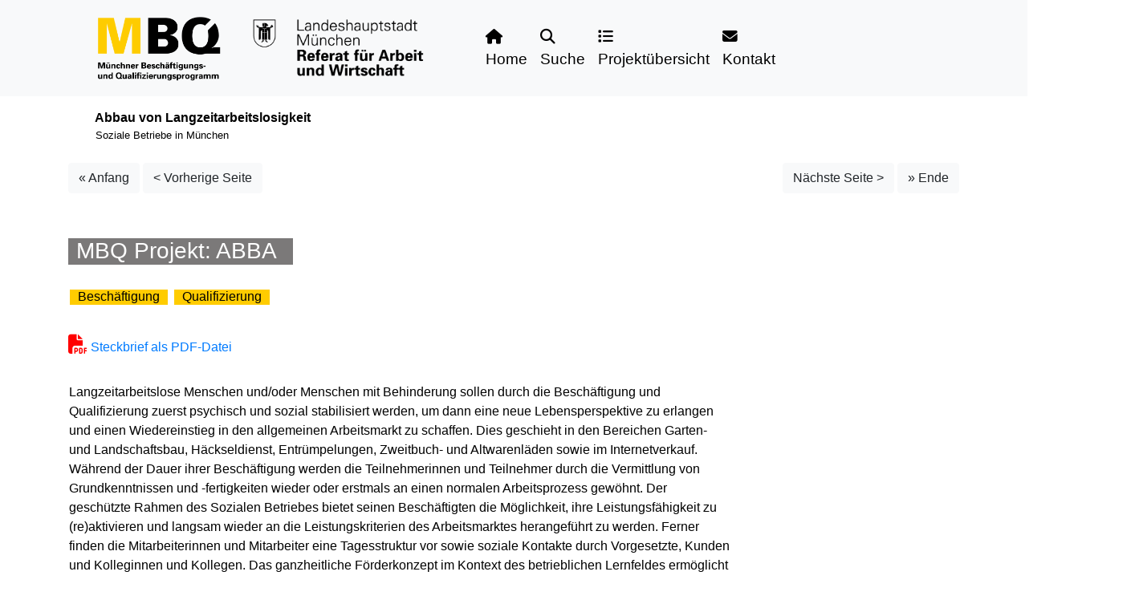

--- FILE ---
content_type: text/html; charset=UTF-8
request_url: https://mbq-projekte.de/projekt_steckbrief.php?id=2
body_size: 4467
content:

    
<!DOCTYPE html> 
<html lang="de">
    <head> 

    <title>MBQ Projekt: ABBA</title>
    <meta charset="utf-8">
    <meta name="description" content="Das Münchner Beschäftigungs- und Qualifizierungsprogramm (MBQ) fördert das Projekt ABBA">
    <meta name="keywords" content="1, 0, 0, 0, 0, 0, hochqualifizierte Fachrkäfte, 0, 1, 1, 0, 0, 1, 0, 0, 0, 1, 1, 0, 0"> 
    <meta name="viewport" content="width=device-width, initial-scale=1">


    <link rel="stylesheet" href="libs/bootstrap/css/bootstrap.min.css">
    <link rel="stylesheet" href="libs/fontawesome/css/all.css?v6.7.2" > 
     
    <link rel="stylesheet" href="css/main.css?1753860679"> 
    <script src="libs/jquery/jquery.min.js"></script>
    <script src="libs/bootstrap/js/bootstrap.min.js"></script>
        <script src="js/main.js" async defer></script> 

 
  <body>  
  <button onclick="topFunction()" id="myBtnScrollTop" title="Go to top" class="btn btn-warning"><i class="fas fa-arrow-up" style="color:white"></i> </button>     

  <!-- <div class="d-flex flex-column min-vh-100">    -->
      <nav class="navbar navbar-expand-md bg-light navbar-light sticky-top   " > 
<div  class="d-none d-xl-block" style="width:100px;">&nbsp;</div>
<!-- Toggler/collapsibe Button -->
      <button class="navbar-toggler" type="button" data-toggle="collapse" data-target="#collapsibleNavbar">
           <span class="navbar-toggler-icon"></span>
      </button>
      <div class="navbar-header" >
            <a class="navbar-brand" style="vertical-align:top" target="_blank" href="https://www.muenchen.de/rathaus/Stadtverwaltung/Referat-fuer-Arbeit-und-Wirtschaft/Arbeitsmarktpolitik.html">
            
            <img alt="Logo Refereat für Arbeit und Wirtschaft - MBQ" src="bilder/logos/mbq-logo.png"  style="width:165px;margin-right:10px; "></a>

            <a class="navbar-brand" target="_blank" style="vertical-align:top" href="https://www.muenchen.de/rathaus/Stadtverwaltung/Referat-fuer-Arbeit-und-Wirtschaft.html"><img alt="Logo Referat für Arbeit und Wirschaft" src="bilder/logos/raw-logo.png" style="width:220px;" > </a>
      </div>
  
      <div class="collapse navbar-collapse" id="collapsibleNavbar">
            <!-- Links -->
            <!-- <div class="container text-left  "> -->
            <ul class="navbar-nav">
                  <li class="nav-item">
                        <a class="nav-link" href="index.php"> <i class="fas fa-home"></i>  Home  </a>
                  </li>  



                  <li class="nav-item">
                        <a class="nav-link" href="projektsuche.php"><i class="fas fa-search"></i> Suche </a>
                  </li>  
                  <li class="nav-item">
                        <a class="nav-link" href="projektuebersicht.php"><i class="fas fa-list"></i> Projektübersicht </a>
                  </li>    
                  <!-- <li class="nav-item">
                        <a class="nav-link" href="faq.php"><i class="fa fa-question-circle" aria-hidden="true"></i> FAQ </a>
                  </li>   -->
                  <li class="nav-item inline"> 
                        <a href="#" data-id="1" data-remote="false" data-toggle="modal" data-target="#myModal" class="modfenster nav-link"><i class="fas fa-envelope"></i>   Kontakt</a>
                  </li>
                              <!-- <li class="nav-item">
                  <a class="nav-link" href="medien/pdf/mbq-projektehandbuch2021.pdf" target="_blank"><i class="fas fa-download"></i>  Handbuch als Download</a>
                  </li>  
                  <li class="nav-item" >
                        <a class="nav-link" href="mailto:s.habichtobinger@muenchen.de?subject=Bestellung%20MBQ-Projektehandbuch"><i class="fas fa-pen"></i> Handbuch bestellen</a>
                  </li>   -->
 
            </ul>  

                  <div class="text-right col-lg-8 hidden-md hidden-sm"><br> 
                              <span class="no_print">  
                                

                                

                              </span>
	            </div>


         <!-- </div>  -->
      </div> 
</nav> 
  
      <noscript>
<div class="alert alert-danger text-center fixed-top " style="margin-top:50px">Hinweis:<br> Diese Website verwendet JavaScript. Wenn Sie JavaScript ausgeschaltet lassen, werden Teile nicht richtig funktionieren.</div>
</noscript>  
      
      <main>
        <div  class="container-fluid "> 
            <!-- <div class="top_ziel">            </div> -->
            <div class="top_ziel"> <span  class="d-none d-xl-inline" style="margin-left:100px">&nbsp;</span>Abbau von Langzeitarbeitslosigkeit</div>
            <div class="top_bereich" > <span  class="d-none d-xl-inline" style="margin-left:100px">&nbsp;</span>Soziale Betriebe in München</div>   
        </div>
 

<!--  //function menu_berechtigt($Objekt ) -->
 
            

<!-- Blättern wie im Handbuch --> 
      <div class="container blaettern"> 
      <div class="row inline" >    
                     <div class="col-md-6 col-sm-6 col-xs-6">   
               <span  class="d-none d-md-inline"><a  class="btn pull-left btn-light"  href="programmbereich.php?pb=1&px=0"  title="Erste Seite ">&laquo; Anfang</a></span>
                 <a  class="btn pull-left btn-light"  href="programmbereich.php?pb=1&px=0"  title="Vorherige Seite">&lt; Vorherige Seite</a>   
            </div>    
            <div class="col-md-6 col-sm-6 col-xs-6 text-right">
                <a class="btn pull-right  btn-light" href="projekt_steckbrief.php?id=3" title="Nächste Seite ">Nächste Seite &gt;</a>      
               <span  class="d-none d-md-inline"><a class="btn pull-left btn-light" href="projekt_steckbrief.php?id=98"  title="Letzte Seite ">&raquo; Ende</a></span>
           </div>   
       </div> 
     </div> 
<!-- Ende Blättern wie im Handbuch --> 

 
 
     


        <div  class="container">  
                <div class="row">    
                  <div  class="col-lg-12  ">  
                      <h3 class="topic  titel"> <span   class=" steckbrief   " >MBQ Projekt: ABBA</span></h3>     
                  </div>
                  <div  class="col-lg-12 top-kategorien ">
                    <!-- <div   class="  pdf-print in_progress   "> <i class="fas fa-file-pdf" style="font-size:1.5em;color:red"></i>  Steckbrief als PDF-Datei</div>   -->
                      <div  class="kat Off  hg gelb ">Off</div>
                      <div  class="kat Off  hg gelb "> Off</div>
                      <div  class="kat Beschäftigung  hg gelb ">Beschäftigung</div>
                      <div  class="kat Qualifizierung  hg gelb ">Qualifizierung</div>
                  </div>
                    </div>
              </div>  

                
            <div class="container">  
              <div class="row"> 
                  <div class="col-sm-12  my-3  ">  
                      <!-- <div   class="pdf-print  "> <i class="fas fa-file-pdf" style="font-size:1.5em;color:red"></i>  Steckbrief als PDF-Datei</div>   -->
                      <div class="pdf-print-direkt  "><a href="pdf_datei_erstellen.php"  target="_blank"><i class="fas fa-file-pdf" style="font-size:1.5em;color:red"></i>  Steckbrief als PDF-Datei</a></div>  
                  </div>   
              </div>     

              <div class="row">    
                      <div class="col-md-7 col-lg-9    p-3 projekt-beschreibung"   >
                          Langzeitarbeitslose Menschen und/oder Menschen mit Behinderung sollen durch die Beschäftigung und Qualifizierung zuerst psychisch und sozial stabilisiert werden, um dann eine neue Lebensperspektive zu erlangen und einen Wiedereinstieg in den allgemeinen Arbeitsmarkt zu schaffen. Dies geschieht in den Bereichen Garten- und Landschaftsbau, Häckseldienst, Entrümpelungen, Zweitbuch- und Altwarenläden sowie im Internetverkauf.  <br />
Während der Dauer ihrer Beschäftigung werden die Teilnehmerinnen und Teilnehmer durch die Vermittlung von Grundkenntnissen und -fertigkeiten wieder oder erstmals an einen normalen Arbeitsprozess gewöhnt. Der geschützte Rahmen des Sozialen Betriebes bietet seinen Beschäftigten die Möglichkeit, ihre Leistungsfähigkeit zu (re)aktivieren und langsam wieder an die Leistungskriterien des Arbeitsmarktes herangeführt zu werden. Ferner finden die Mitarbeiterinnen und Mitarbeiter eine Tagesstruktur vor sowie soziale Kontakte durch Vorgesetzte, Kunden und Kolleginnen und Kollegen. Das ganzheitliche Förderkonzept im Kontext des betrieblichen Lernfeldes ermöglicht den Teilnehmerinnen und Teilnehmern sich zu erproben und zu stabilisieren. 
                    </div>
                    <div class="col-md-5 col-lg-3 "  >  

                            
                      </div>

                
                </div>  
                        

                      <div class="row">      
                  
                        <div class="col-xs-12 my-3"  >
                          <table width="100%" class="table adressblock">
                            <tr><td width="30%" >Projektname</td><td >ABBA</td></tr>
                            <tr><td>Träger</td><td>Perspektive GmbH München</td></tr>
                            <tr><td>Projekt&#8209;Adresse</td><td>
                              Gravelottestraße 6 - 8, 81667 München</td></tr>
                            <tr><td>Telefon</td><td>089 48 00 48 35</td></tr>
                            <tr><td>Fax</td><td>089 48 00 48 36</td></tr>
                            <tr><td>E-Mail</td><td><a href="mailto:abba@perspektive-muenchen.de">abba@perspektive-muenchen.de</a></td></tr>
                            <tr><td>Internet&#8209;Adresse</td><td><a href="https://www.perspektive-muenchen.de/abba/" target="_blank">https://www.perspektive-muenchen.de/abba/</a></td></tr>
                            
                          </table>
                        
                        </div>
                      </div>
              </div>
              <div class="container steckbrief ">
                <div class="row  "> 

                      <div class="col-xs-12 col-lg-6 my-3" >
                        <h5><span class="steckbrief" >Zielgruppen</span></h5>
                        <p>Wir bieten Beschäftigung für Teilnehmerinnen und Teilnehmer im Arbeitslosengeld II-Bezug auf Basis eines Beschäftigtenzuschusses. Die Teilnehmerinnen und Teilnehmer besetzen Stellen aus dem Programm Teilhabe am Arbeitsmarkt (TaAM § 16i SGB II) und Arbeitsgelegenheit-Stellen.<br />
Zuleitungen erfolgen durch das Jobcenter München. Das Amt für Soziale Sicherung der Landeshauptstadt München vermittelt SGB XII Arbeitsgelegenheiten gegen Mehraufwandsentschädigung (AGH-MAE).<br />
Die Stellen werden besetzt von Menschen mit Behinderung bzw. psychisch Kranken mit und ohne einem Grad der Behinderung sowie von Personen ohne Berufsausbildung. <br />
Insgesamt bieten wir 21 Maßnahmeplätze.</p>
                 
                        <h5><span class="steckbrief" >Förderangebote</span></h5>
                        <p>Es werden fachtheoretische und fachpraktische Schulungseinheiten angeboten. Der sozialpädagogische Fachdienst berät bei individuellen Problemlagen, er betreut die Mitarbeiterinnen und Mitarbeiter mit einzelfallorientierten Hilfsangeboten. <br />
Wöchentlich werden Mitarbeiterbesprechungen durchgeführt und einmal im Jahr findet ein Bildungsseminar statt, in dem berufsspezifische Themen aufgearbeitet werden. Ein weiterer Schwerpunkt ist das Bewerbungstraining in Einzel- und Gruppenschulungen und die Suche nach einem Arbeitsplatz auf dem allgemeinen Arbeitsmarkt.</p>
                      </div>
                      
                      <div class="col-xs-12 col-lg-6  my-3">
                        <h5><span class="steckbrief" >Projektorganisation</span></h5>
                        <p>Das Kernpersonal besteht aus fünf Personen. Der Betriebsleiter ist Sozialpädagoge und Landschaftsgärtner. Die pädagogische Fachkraft ist ausgebildete Ergotherapeutin. Für die Dienstleistungsbereiche sind zwei Anleiter (Lagerfachwirt, Grünflächenpfleger und Koch) zuständig. 
Die Verwaltungsarbeiten werden durch eine Fremdsprachensekretärin erledigt. 
Wir kooperieren mit den Projekten der Perspektive GmbH München und anderen MBQ-Betrieben.</p>
                      
                        <h5><span class="steckbrief" >Finanzierung</span></h5>
                        <p>Das Projekt wird durch das Münchner
Beschäftigungs- und Qualifizierungsprogramm (MBQ) der
Landeshauptstadt München, Referat für Arbeit und Wirtschaft,
gefördert. Außerdem erhalten wir Zuschüsse von dem Amt für Soziale Sicherung der Landeshauptstadt München, dem Jobcenter München, dem Zentrum Bayern Familie und Soziales und generieren auch Umsatzerlöse.</p>
                        
                      </div> 
                    </div>
              
               </div>  
             
            
                       <div class="container-fluid weitere-infos"> 
            <div >
              <!-- <img src="bilder/footer-.png">  -->
              <p class="text-center">Weitere Informationen zum Münchner Beschäftigungs- und Qualifizierungsprogramm (MBQ) unter <a href="https://www.muenchen.de/mbq" target="_blank">www.muenchen.de/mbq</a></p>
            </div>
        </div>
  
    </main> 




<!-- Blättern wie im Handbuch --> 
      <div class="container blaettern"> 
      <div class="row inline" >    
                     <div class="col-md-6 col-sm-6 col-xs-6">   
               <span  class="d-none d-md-inline"><a  class="btn pull-left btn-light"  href="programmbereich.php?pb=1&px=0"  title="Erste Seite ">&laquo; Anfang</a></span>
                 <a  class="btn pull-left btn-light"  href="programmbereich.php?pb=1&px=0"  title="Vorherige Seite">&lt; Vorherige Seite</a>   
            </div>    
            <div class="col-md-6 col-sm-6 col-xs-6 text-right">
                <a class="btn pull-right  btn-light" href="projekt_steckbrief.php?id=3" title="Nächste Seite ">Nächste Seite &gt;</a>      
               <span  class="d-none d-md-inline"><a class="btn pull-left btn-light" href="projekt_steckbrief.php?id=98"  title="Letzte Seite ">&raquo; Ende</a></span>
           </div>   
       </div> 
     </div> 
<!-- Ende Blättern wie im Handbuch --> 

 
      <!-- <footer class="mt-auto">
  <div class="container-fluid "> -->
  <!-- <nav class="navbar navbar-expand-sm bg-light nav-footer  navbar-fixed-bottom"  >   -->
  <footer class="navbar navbar-expand-sm bg-light   navbar-fixed-bottom"  >  
    <!-- Links -->
    <div  class="d-none d-xl-block" style="width:100px;">&nbsp;</div>
    <ul class="navbar-nav mr-auto"> 
      <li class="nav-item inline"> 
        <a href="#" data-id="1" data-remote="false" data-toggle="modal" data-target="#myModal" class="modfenster nav-link"><i class="fas fa-envelope"></i>   Kontakt</a>
      </li>
      <li class="nav-item inline"> 
         <a href="login.php" class="nav-link "><i class="fas fa-user"></i> Träger-Login</a>
      </li>
    </ul> 
    
    <ul class="navbar-nav navbar-right ml-auto"> 
      <li class="nav-item inline"> 
        <a href="faq.php" class="nav-link ">FAQ</a>
      </li>        
      <li class="nav-item inline"> 
        <a href="impressum.php" class="nav-link ">Impressum</a>
      </li>  
      <li class="nav-item">
        <a href="datenschutz.php" class="nav-link"> Datenschutz</a>
      </li>
    </ul> 
    <div  class="d-none d-xl-block" style="width:100px;">&nbsp;</div>
  <!-- </nav>

  </div>  -->
</footer> 
 <!--  Modal  --> 
 <div class="container">
 <div class="modal fade" id="myModal" role="dialog">
    <div class="modal-dialog modal-lg">
      <div class="modal-content">
        <div class="modal-header">
          <h4 class="modal-title">&nbsp;</h4>
          <button type="button" class="close" data-dismiss="modal">&times;</button>
        </div>
        <div class="modal-body" id="ajaxModalText"></div>
        <div class="modal-footer">
          <button type="button" class="btn btn-link" data-dismiss="modal">Schließen</button>
        </div>
      </div>
    </div>
  </div>
</div>
  
    <!-- </div>  -->
</body>
</html>

--- FILE ---
content_type: text/css
request_url: https://mbq-projekte.de/css/main.css?1753860679
body_size: 2584
content:
html {
    scroll-behavior: smooth; 
    }
body   { 
     /* color: rgba(6,6,6,.7);    */
     color: #000  ;
    }
html, body {
  height: 100%;
}

body {
  display: flex;
  flex-direction: column;
}   
main {
  flex: 1 0 auto;
}
/* 
 body, wrapper, main {min-height:100vh;}
    .flex-fill{flex:1 1 auto} */


/* NAVIGATION */ 
 /* wegen logos links jetzt mehr Abstand der Navi-Einträge */
 /* aber nur ab bestimmter Breite ... ist so semi */ 
@media (min-width: 1100px)  
    {  
   .navbar-header {margin-right:50px; }
    }   
 a.nav-link   {
      color: #000 !important; 
  }

  .nav-link { font-size:14pt !important;}
  /*  Startseite Aufzählung weiterführende Links*/  
.ohne_punkt   {list-style-type:none;   }  
.startseite li {display:inline-block; margin-right: 25px ;margin-left:0px; }



footer {
  flex-shrink: 0;
}

/* Footer - Navigation */
footer .navbar-expand-sm .navbar-nav .nav-link {font-size:1em !important} 
/* footer {margin-bottom:30px; }  */
/* .nav-footer{ height:60px !important;  }  */
/* Farbschemen - jedes Ziel hat eine Farbgruppe ; vgl. Tabelle 01-ziele */
 


/* weiss  */
.hg.weiss {background-color:#fff;color:#000;}
.schrift.weiss {color:#fff;}
 
/* gelb  */
.hg.gelb {background-color:#ffcc00; color:#000;}
.schrift.gelb {color:#ffcc00;}
.projektbild.gelb {border-bottom:15px #fc0 solid}
.srch.gelb {background-color:#ffcc00; color:#fc0;}
/* hellgrau */
.hg.hellgrau {background-color:#ccc;color:#000;}
.schrift.hellgrau {color:#ccc;}
.projektbild.hellgrau {border-bottom:15px #ccc solid}
.srch.hellgrau {background-color:#ccc;color:#ccc;}

/* umbragrau */
.hg.umbragrau {background-color:#333; color:#fff;}
.schrift.umbragrau {color:#333;}
.projektbild.umbragrau {border-bottom:15px #333 solid} 


/* rot  */
.hg.rot {background-color:#f00; color:#fff;}
.schrift.rot {color:#f00;}
.projektbild.rot {border-bottom:15px #f00 solid}
.srch.rot {background-color:#f00; color:#f00;}


/* blau */

/* Neu: #2c4395; R 44 G 67 B 149   // Vorher #306 */
.hg.blau {background-color:#2c4395;color:#fff;}
.schrift.blau {color:#2c4395;}
.projektbild.blau {border-bottom:15px #2c4395 solid}
.srch.blau {background-color:#2c4395;color:#2c4395;}



/* Projektübersicht - > Stufenweise Darstellung 
   Stufe1 - Ziele
   Stufe2 - Projektbereich
   Stufe3 - MBQ-Projekt */
.stufe1 {margin-left:10px;font-weight:bold}
.stufe2 {margin-left:-30px;font-weight:normal}
.stufe3 {margin-left:50px;} 
.erste.stufe3 {margin-left:50px;margin-bottom:5px}  
.btnReadMore {text-decoration:underline;}
.hidden {display:none}

/* ul a {  color: rgba(0,0,0,.7);   } */
ul a, ol a {  color: #000;   }
ul a:hover,  ol a:hover { color: rgba(0,0,0,.9);
          background-color:moccasin ;
       }
 

/* SUCHE */
.themen, .kategorien,.zielgruppen, .gewerke {margin-bottom:5px}       
 
/* Steckbrief */       
table.adressblock tr td:first-child ,   
table.ansprechpartner tr td:first-child  {font-weight:bold}

.top_ziel {font-weight:bold;margin-top:15px; }
div .top_bereich {font-size:0.8em; }
.topic { margin-top:30px;margin-bottom:25px;}
.top-kategorien { margin-bottom:15px;}
.projekt-beschreibung { margin-bottom:25px;}

.blaettern {margin-top:25px;margin-bottom:25px;}
.weitere-infos {margin-top:20px;margin-bottom:35px;}

.projektbereich h5, .steckbrief h5 {margin-top:30px;margin-bottom:20px;}
.projektbereich.titel,
.steckbrief.titel,
  h3 span.steckbrief ,
  h3 span.projektbereich ,
  h4 span.steckbrief, 
  h4 span.projektbereich, 
  h5 span.steckbrief ,
  h5 span.projektbereich {background-color: rgb(123, 121, 121);color:white; padding-left:10px; padding-right:20px;padding-bottom:2px; } 
  /*  h5 span.projektbereich {  padding-left:10px; padding-right:20px;padding-bottom:2px; }*/
  .kat {  display: inline; 
          margin:5px 2px; 
          padding-left:10px; padding-right:10px;padding-bottom:2px; 
          line-height:2em;}
  .pdf-print {margin:6px 0px}
  .pb_ziele {margin-left:20px;margin-bottom:15px;}
  /* .projektbild - s.o. bei Farbschema !! */
  .fotonachweis {font-size:8pt;}


.Off {display:none}

  img {
  max-width: 100%;
  height: auto;
}  


#myBtnScrollTop {
    display: none; /* Hidden by default */
    position: fixed; /* Fixed/sticky position */
    bottom: 20px; /* Place the button at the bottom of the page */
    right: 30px; /* Place the button 30px from the right */
    z-index: 99; /* Make sure it does not overlap */
 /*    border: none; Remove borders */
  /*   outline: none; Remove outline */
  /*  background-color: red;  Set a background color */
 /*    color: white; Text color */
    cursor: pointer; /* Add a mouse pointer on hover */
    padding:  10px 14px;
    border-radius: 10px; /* Rounded corners */
    font-size: 18px; /* Increase font size */
  }

/* DATATABLES --> ALLGEMEIN */

.page-item.active .page-link {
  z-index: 3;
  color: #fff;
  background-color: grey  ;
  border-color:  grey  ;
}

.page-item.active:hover .page-link {
  z-index: 3;
  color: #fff;
  background-color: lightgrey  ;
  border-color:  lightgrey ;
}


/* -- accordion für faq */

.buttonFAQ {
  background-color: #fff;
  color: #000;
  cursor: pointer;
  padding: 8px;
  width: 100%;
  border: 1px solid #fff;
  border-radius: 15px;
  text-align: left;
  outline: none;
  font-size: 14pt;
  transition: 0.4s;
  margin:0px;    
  /* margin-bottom:10px; */
}

.accordion {
  background-color: #fff;
  color: #000;
  cursor: pointer;
  padding: 16px;
  width: 100%;
  border: 1px solid #fecc00;
  border-radius: 15px;
  text-align: left;
  outline: none;
  font-size: 14pt;
  transition: 0.4s;
  margin:0px;    
  margin-bottom:12px;
}


.active, .accordion:hover {
  background-color: moccasin ; 
}

.panel {
  padding: 0 18px;
  background-color: white;
   /* max-height: 0;    */
  overflow: hidden;
  transition: max-height 0.2s ease-out;
  margin-bottom:18px;  
}
  

.accordion:after {
  /* content: "\F229"; Unicode character for "plus" sign (+) */
  content: '\f107';
  font-family: FontAwesome;
  font-size: 16pt;  /*  */
  font-weight:bold;
  color: #777;
  float: right;
  margin-left: 5px;
  margin-bottom:0px; padding-bottom:0px;
 
}

.active:after {
 /* content: "\f106"; Unicode character for "minus" sign (-) */
  content: '\f106';
  font-family: FontAwesome;
  font-family: "FontAwesome"
}

:target:before {
	content: "";
	display: block;
	height: 120px; /* same as your fixed header height */
	margin: -120px 0 0; /* negative fixed header height */
}

#TEILA h3 , #TEILB h3 , #TEILC h3  {color:#000; font-weight:bold; font-size: 16pt;background-color:moccasin ; line-height:20pt;padding:15px;border-radius:12px}
/* ul a {  color: rgba(0,0,0,.7);   } */
ul a, ol a {  color: #000;   }
ul a:hover,  ol a:hover { color: rgba(0,0,0,.9);
          background-color:moccasin ;
       }
 
/* styling für den Login-Bereich */ 
h1 .loginfrm {font-size:1em;font-family:'Arial Narrow',sans-serif; text-transform:uppercase; color: #999999;font-weight:normal;}
.center {text-align:center}
/* body {border:0px} */
a.login {font-weight:bold;}
.wrapper .login {text-align:center} 

a.button {
  -webkit-appearance: button;
  -moz-appearance: button;
  appearance: button;
}
   
body.edit {background-color:bisque}

 
::placeholder
{  
  color: lightgray !important; font-style:italic
}
 
/* Aktualisierung 2025 >  neue Klassen fürs Paging etc */
  .dataTables_wrapper .dt-paging {
      display: flex;
      justify-content: flex-end;
    }


    /* Aktualisierung 2025 >  numerische spalten linksbündig erzwingen. */
    
    /* Text links – das bleibt */
th.dt-type-numeric,
td.dt-type-numeric {
  text-align: left !important;
}

 

--- FILE ---
content_type: application/javascript
request_url: https://mbq-projekte.de/js/main.js
body_size: 2535
content:
 
	var fas_mehr = '<i class="fas fa-angle-double-right "></i>';
	var fas_weniger = '<i class="fas fa-angle-double-left "></i>';
$(document).ready(function() { 
	$(".stufe3").hide();
	 
 	$(".pb_ziele").hide();
	$(document).on("mouseenter",'.pb, .pdf-print'  ,function(){
		$(this).css( 'cursor', 'pointer' );
	 });	




	//  $(document).on("mouseenter",'.kat'  ,function(){
	// 	$(this).css( 'cursor', 'default' );
	//  });


// VAR prev_id = $('.prev_id').text();

// if (prev_id > 0 ) $(" .stufe3"+"."+prev_id ).show();

    // Mailclient für Email
 $(document).on("click",'.EMail, .email, .Email',function(){	
	var url =  $(this).text();	
	if (url !== '')  window.location.href = 'mailto:'+url;
 
}); 
 
 // Vorübergehend - bei Click auf SEiten, die es noch nicht gibt .. alert.
 $(document).on("click" ,".in_progress ",function(){	
	var url =  $(this).text();	
	 alert ("Demo-Version. Bitte noch ein wenig Geduld.");
	 return false;
 
}); // Vorübergehend - bei Click auf SEiten, die es noch nicht gibt .. alert.

// $(document).on("click" ,".stufe2",function(){	
// 	thisID = $(this).attr("id");
 
// 	alert("geh um datensatz" +thisID );
// 	return false;
// });

//  $(document).on("click" ,".stufe1",function(){	
//  	thisID = $(this).attr("id");
// 	$("#"+thisID+" .stufe2").toggle();
// 	return false;
// 	});

//  $(document).on("click" ,".stufe3",function(){	
//  	thisID = $(this).attr("id");
// 	$("#"+thisID+" .stufe3").toggle();
// 	return false;
// 	}); 
	
$(document).on("click" ,".pb",function(){	
	 thisID = $(this).attr("id");   
	$(" .stufe3"+"."+thisID ).toggle(300 ); 
	$("#"+thisID+"_ziele").toggle(300,function(){ 
		var prf =$("#"+thisID+"_ziele");  
		var pb_id = thisID.match(/\d+/) ;
		var dots = $("#dots"+pb_id);
		// var moreText = document.getElementById("more"+pb_id);
		var moreText = $("#more"+pb_id);
		var btnText = $("#btnReadMore"+pb_id);
      if( prf.css('display') === 'none')  
	  {
		dots.show();
			moreText.hide();
			btnText.html(fas_mehr + " weiterlesen")  ;

	  };   
 
	} );  
 
	return false;
	});	


 
// $(document).on("click" ,".kat",function(){	
	 
// 	var thisKat = $(this).text(); 
// 	 alert ('Demo-Version. Hier könnte es einen Link zu den Projekten der Kategorie "'+thisKat+'" geben.');
// 	return false;
// 	}); 

$(document).on("mouseover" ,"a",function(){	
	 var linkArt = $(this).attr("href");
	 if (linkArt === undefined) return(false); 
	 var emaillink = linkArt.indexOf("mailto");
	 if (emaillink == 0) 
	 { 
		 $(this).attr('title', 'E-Mail-Link öffnet Mailprogramm.');
		 return false;
	}

	 var weblink = linkArt.indexOf("http");

	 if (weblink == 0) 
	 { 
		 $(this).attr('title', 'Weblink öffnet Adresse in eigenem Browser-Tab.');
		 return false;
	}
	return false;
	});

	// ++++++ ++++++ ++++++ ++++++ ++++++ ++++++ ++++++ ++++++ ++++++ ++++++ ++++++  //
	// ++++++ ++++++ ++++++  GO TO TOP SCROLL ++++++ ++++++ ++++++ ++++++ ++++++      //
	// top button von hier: https://www.w3schools.com/howto/howto_js_scroll_to_top.asp
	//  Get the button:
	// ++++++ ++++++ ++++++ ++++++ ++++++ ++++++ ++++++ ++++++ ++++++ ++++++ ++++++  //
	mybutton = document.getElementById("myBtnScrollTop");
	// When the user scrolls down 20px from the top of the document, show the button
	window.onscroll = function() {scrollFunction()}; 


//

language_settings = {};
language_settings =
{
"decimal": ",",
"thousands": ".",
"sEmptyTable":   	"Keine Daten in der Tabelle vorhanden",
"sInfo":         	"_START_ bis _END_  von _TOTAL_ ",
"sInfoEmpty":    	"Keine Daten vorhanden",
"sInfoFiltered": 	"( Filter aktiv - ungefiltert_MAX_ Einträge)",
"sInfoPostFix":  	"",
"sInfoThousands":  	".",
"sLengthMenu":   	"_MENU_ Einträge anzeigen",
"sLoadingRecords": 	"Wird geladen ..",
"sProcessing":   	"Bitte warten ..",
"sSearch":       	"Suchen",
"sZeroRecords":  	"Keine Einträge vorhanden",
"oPaginate": {
	"sFirst":    	"Erster",
 "sPrevious": 	"<<",
  "sNext":     	">>",
	"sLast":     	"letzter"
},
"oAria": {
	"sSortAscending":  ": aktivieren, um Spalte aufsteigend zu sortieren",
	"sSortDescending": ": aktivieren, um Spalte absteigend zu sortieren"
},
"select": {
		"rows": {
		"_": "%d Zeilen ausgewählt",
		"0": "Zum Auswählen auf eine Zeile klicken",
		"1": "1 Zeile ausgewählt"
		}
}	
};
//  --  
 


});  // ENDE DOcument ready.


function goHome(){
	alert ("go Home");
	return false;
}
// --------------------------------------- 
// FEHLERHANDLING 
// ---------------------------------------
function setzeFM(msg, status)
{  

	var fehlertext = $("#fm, #fm2").html();
	if (fehlertext == '&nbsp;') $("#fm, #fm2").html('');;
	if (fehlertext !== ''  && fehlertext !== '&nbsp;') $("#fm, #fm2").append("<br>");
	$("#fm, #fm2").append(msg);
	$("#fm, #fm2").removeClass('alert-danger alert-success alert');	
	
	  
	if (status == "Fehler") 
	{ 
		$("#fm, #fm2").addClass("alert alert-danger");

			fm = true;
			return true;
		}
	if (status == "Erfolg") 		

		{ 
			$("#fm, #fm2").addClass("alert alert-success");
			fm = false;
			return true;
		}		
	if (status == "leer") 
		{
			$("#fm, #fm2").html("&nbsp;");
			$("#fm, #fm2").removeClass('alert-danger alert-success alert');	
			$(".required").removeClass("has-warning");
			$(".has-warning").removeClass("has-warning");
			
			fm = false;
			return true;
		} 
 }; 



function scrollFunction() {
  if (document.body.scrollTop > 20 || document.documentElement.scrollTop > 20) {
    mybutton.style.display = "block";
  } else {
    mybutton.style.display = "none";
  }
}
// When the user clicks on the button, scroll to the top of the document
function topFunction() {
  document.body.scrollTop = 0; // For Safari
  document.documentElement.scrollTop = 0; // For Chrome, Firefox, IE and Opera
} 
// ++++++ ++++++ ++++++ ++++++ ++++++ ++++++ ++++++ ++++++ ++++++ ++++++ ++++++  //
// ++++++ ++++++ ++++++  GO TO TOP SCROLL  ENDE  ++++++ ++++++ ++++++ ++++++     //
// ++++++ ++++++ ++++++ ++++++ ++++++ ++++++ ++++++ ++++++ ++++++ ++++++ ++++++  //

 
// ++++++++++++++++++++++++++++++++++  //
// ++ readMore_function      //
// ++++++++++++++++++++++++++++++++++  //
function readMore(pb_id) {
	// var dots = document.getElementById("dots"+pb_id); 
	var dots = $("#dots"+pb_id);
	// var moreText = document.getElementById("more"+pb_id);
	var moreText = $("#more"+pb_id);
	var btnText = $("#btnReadMore"+pb_id); 

		if(dots.css('display') == 'none')
		{
			dots.show();
			moreText.hide();
			btnText.html(fas_mehr + " weiterlesen")  ;
		}
		else
		{
			dots.hide();
			moreText.show();
			btnText.html("<br>"+fas_weniger +  " weniger anzeigen")  ;
		}
		return false;
		// if (dots.style.display === "none") {
		// //  dots.style.display = "inline";
		//   btnText.innerHTML = "Read more";
		//   moreText.style.display = "none";
		// } else {
		//   dots.style.display = "none";
		//   btnText.innerHTML = "Read less";
		//   moreText.style.display = "inline";
		// }
  } ;



  

// ++++++++++++++++++++++++++++++++++  //
// ++ modalfenster aufmachen           //
// ++++++++++++++++++++++++++++++++++  //

$(function() {
	$('.modfenster').click(function() {
		/*Lese ID des aktuellen Buttons ein*/
		var id = $(this).data('id'); 
		// var myModal = $('#myModal'); 
		$.ajax({
			url: 'db_infos.ajax.php',  
			dataType: "json",  
			data: ({"WER":id }),
			//cache: false ,  
			success: function(response) {
			$(".modal-title").html('').html(response.HEADER),	 
			$(".modal-body").html('').html(response.BODY) , 			 
			$(".modal-footer").html('').html(response.FOOTER)  			 
			// myModal.find('.modal-body').html(response);.html(response.BODY  +  response.ZIEL) 	 
			},
			// 
			error: function(request, errorType, errorMessage) {alert('Error '+errorType + ' - ' + errorMessage);},     
			// }); 
		} );
	});
});




